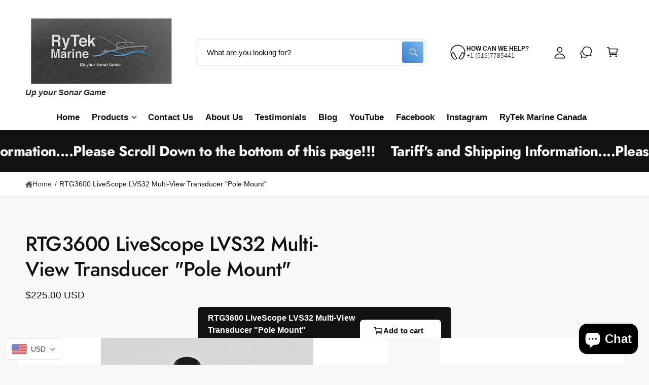

--- FILE ---
content_type: text/css
request_url: https://rytekmarine.com/cdn/shop/t/5/assets/component-pickup-availability.css?v=166056281489416054251741556966
body_size: 139
content:
pickup-availability{display:block}pickup-availability[available]{min-height:8rem}.pickup-availability-preview .icon{flex-shrink:0;height:2.5rem;width:2.5rem;margin-top:.2rem}.pickup-availability-list .pickup-availability-preview .icon{height:1.8rem;width:1.8rem;margin-top:0}.pickup-availability-preview .icon-unavailable{height:1.8rem;margin-top:.1rem}.pickup-availability-button{background-color:transparent;color:rgba(var(--color-foreground),.75);letter-spacing:var(--font-body-letter-spacing);padding:0 0 .2rem;text-align:left;text-decoration:underline}.pickup-availability-button:hover{color:rgb(var(--color-foreground))}.pickup-availability-info *{margin:0 0 .6rem}pickup-availability-drawer{background-color:rgb(var(--color-background));height:100%;opacity:0;overflow-y:auto;position:fixed;top:0;right:0;z-index:5;transition:opacity var(--duration-medium) ease,transform var(--duration-medium) var(--cubic-bezier-wipe);transform:translate(100%);width:100%;border-width:0 0 0 var(--drawer-border-width);border-color:rgba(var(--color-foreground),var(--drawer-border-opacity));border-style:solid;filter:drop-shadow(var(--drawer-shadow-horizontal-offset) var(--drawer-shadow-vertical-offset) var(--drawer-shadow-blur-radius) rgba(var(--color-shadow),var(--drawer-shadow-opacity)))}pickup-availability-drawer[open]{transform:translate(0);opacity:1}@media screen and (min-width: 750px){pickup-availability-drawer{transform:translate(100%);width:37.5rem}pickup-availability-drawer[open]{opacity:1;transform:translate(0);animation:animateDrawerOpen var(--duration-default) ease}}.pickup-availability-header{align-items:flex-start;display:flex;justify-content:flex-end;padding:1rem}.pickup-availability-drawer-title{margin:.5rem 0 0}.pickup-availability-header .icon{width:2.6rem}.pickup-availability-drawer-button{background-color:transparent;border:none;color:rgb(var(--color-foreground));cursor:pointer;display:block;height:4.4rem;width:4.4rem}.pickup-availability-drawer-button:hover{color:rgba(var(--color-foreground),.75)}.pickup-availability-variant{font-size:1.3rem;line-height:calc(1 + .2 / var(--font-body-scale));margin:0 0 1.2rem;text-transform:capitalize}.pickup-availability-variant>*+strong{margin-left:1rem}.pickup-availability-list{padding:0 2rem 2rem}.pickup-availability-address{font-style:normal;line-height:calc(1 + .5 / var(--font-body-scale))}.pickup-availability-address p{margin:0}@keyframes animateDrawerOpen{@media screen and (max-width: 749px) {0% {opacity: 0; transform: translateX(100%);} 100% {opacity: 1; transform: translateX(0);}} @media screen and (min-width: 750px) {0% {opacity: 0; transform: translateX(100%);} 100% {opacity: 1; transform: translateX(0);}}}
/*# sourceMappingURL=/cdn/shop/t/5/assets/component-pickup-availability.css.map?v=166056281489416054251741556966 */


--- FILE ---
content_type: text/css
request_url: https://rytekmarine.com/cdn/shop/t/5/assets/component-stats.css?v=55853637538763343361741556966
body_size: -363
content:
.stat{display:flex}.stat,.stat .sequence span{color:rgb(var(--color-stat, var(--color-foreground)));background-image:var(--color-heading-gradient-background, none);-webkit-background-clip:var(--color-heading-gradient-background-clip, border-box);-webkit-text-fill-color:var(--color-heading-gradient-fill, currentColor);text-align:center}.stat .sequence span{display:block}.js-number-counter .digit{width:1ch;height:1em;overflow:hidden;transition-property:transform}.js-number-counter .sequence{transition:transform 1.5s var(--cubic-bezier-ease-out-slow);transition-delay:inherit}.js-number-counter .digit:nth-of-type(10){transition-delay:.45s}.js-number-counter .digit:nth-of-type(9){transition-delay:.4s}.js-number-counter .digit:nth-of-type(8){transition-delay:.35s}.js-number-counter .digit:nth-of-type(7){transition-delay:.3s}.js-number-counter .digit:nth-of-type(6){transition-delay:.25s}.js-number-counter .digit:nth-of-type(5){transition-delay:.2s}.js-number-counter .digit:nth-of-type(4){transition-delay:.15s}.js-number-counter .digit:nth-of-type(3){transition-delay:.1s}.js-number-counter .digit:nth-of-type(2){transition-delay:50ms}.js-number-counter .digit:nth-of-type(1){transition-delay:0ms}
/*# sourceMappingURL=/cdn/shop/t/5/assets/component-stats.css.map?v=55853637538763343361741556966 */


--- FILE ---
content_type: text/css
request_url: https://rytekmarine.com/cdn/shop/t/5/assets/collapsible-content.css?v=16877230594195605501741556967
body_size: -325
content:
.accordion-container .accordion:first-child,.accordion-container .first-accordion{border-top:0}.accordion-container .accordion:last-child{border-bottom:0}.accordion-container--borderless .accordion{border:0}.accordion-container .accordion__content{padding:0 0 2rem}.accordion-container custom-accordion{--open-duration: var(--duration-longish)}.collapsible-content .accordion-container{padding:2.5rem 3rem}.collapsible-content .accordion-container .icon-accordion{position:relative;top:2px}.collapsible-content .image-with-text__media.min-h-0 .banner__box{position:static}@media screen and (min-width: 990px){.collapsible-content .image-with-text__content{padding:6rem 7rem}}.collapsible-content .image-with-text__text-item .title-wrapper{padding:0}.collapsible-content .image-with-text__media-item .collapsible-content__title{display:flex!important}.collapsible-content__heading:not(:first-child){margin-top:4rem}.collapsible-content__heading+.accordion{margin-top:0}.revealed-image{transition:opacity var(--duration-longish) var(--duration-longish),visibility var(--duration-longish) var(--duration-longish)!important;opacity:0;visibility:hidden}.revealed-image.reveal{transition-delay:0s!important;opacity:1;visibility:visible;z-index:1}.collapsible-content-row__buttons{justify-content:flex-start!important;margin-left:calc(var(--buttons-border-width) + 1px)}
/*# sourceMappingURL=/cdn/shop/t/5/assets/collapsible-content.css.map?v=16877230594195605501741556967 */


--- FILE ---
content_type: text/css
request_url: https://rytekmarine.com/cdn/shop/t/5/assets/component-image-with-text.css?v=19647760645750983801741556966
body_size: 628
content:
.image-with-text .grid{margin-bottom:0}.image-with-text .flex__item{position:relative}.image-with-text__container{flex-direction:column}.image-with-text--no-overlap-separate .image-with-text__container{gap:var(--grid-desktop-horizontal-spacing)}.image-with-text__media{overflow:visible}.section-image-with-collapsible-content .placeholder-svg.image-1>g>path:first-of-type{fill:#fdd290}.section-image-with-collapsible-content .placeholder-svg.image-2>g>path:first-of-type{fill:#b9ece9}.section-image-with-collapsible-content .placeholder-svg.image-3>g>path:first-of-type{fill:#fec3b7}.section-image-with-collapsible-content .placeholder-svg.image-4>g>path:first-of-type{fill:#ffcfaa}.image-with-text__container accordion-search{margin-bottom:var(--inputs-border-width)}@media screen and (max-width: 749px){.xs\:image-with-text__container--reverse{flex-direction:column-reverse}}@media screen and (min-width: 750px){.image-with-text__container{flex-direction:row}.image-with-text__container--reverse{flex-direction:row-reverse}.image-with-text__media-item{flex:1 1 var(--image-width);transform:scale(var(--image-scale))}.image-with-text__text-item{flex:1 1 calc(100% - var(--image-width))}.image-with-text__media:not(.section-height-responsive--desktop):not(.min-h-0){min-height:100%}}.image-with-text__media--placeholder{position:relative;overflow:hidden}.image-with-text__media--placeholder:after{content:"";position:absolute;background:rgba(var(--color-foreground),.04)}.image-with-text__media--placeholder>svg{position:absolute;left:50%;top:50%;transform:translate(-50%,-50%);width:100%;height:100%;fill:currentColor}.image-with-text__content{align-items:flex-start;display:flex;flex-direction:column;height:100%;justify-content:center;align-self:center;position:relative;z-index:1}.image-with-text .flex__item:after{content:"";position:absolute;top:0;left:0;width:100%;height:100%;z-index:-1}.image-with-text:not(.image-with-text--overlap) .image-with-text__media-item:after{border-radius:var(--media-radius);box-shadow:var(--media-shadow-horizontal-offset) var(--media-shadow-vertical-offset) var(--media-shadow-blur-radius) rgba(var(--color-shadow),var(--media-shadow-opacity))}.image-with-text:not(.image-with-text--overlap) .image-with-text__text-item:after{border-radius:var(--text-boxes-radius);box-shadow:var(--text-boxes-shadow-horizontal-offset) var(--text-boxes-shadow-vertical-offset) var(--text-boxes-shadow-blur-radius) rgba(var(--color-shadow),var(--text-boxes-shadow-opacity))}.image-with-text .image-with-text__media-item>*{border-radius:var(--media-radius);overflow:hidden;box-shadow:var(--media-shadow-horizontal-offset) var(--media-shadow-vertical-offset) var(--media-shadow-blur-radius) rgba(var(--color-shadow),var(--media-shadow-opacity));border:0}.image-with-text .global-media-settings{overflow:hidden!important}.image-with-text .deferred-media__poster{border-radius:0}.image-with-text .image-with-text__text-item>*{border-radius:var(--text-boxes-radius);overflow:hidden;border:0}.image-with-text__content.background-transparent{border-radius:0}@media screen and (max-width: 749px){.image-with-text.collapse-corners:not(.image-with-text--overlap) .image-with-text__media-item:after,.image-with-text.collapse-corners:not(.image-with-text--overlap) .flex__item .image-with-text__media,.image-with-text.collapse-corners:not(.image-with-text--overlap) .image-with-text__media img,.image-with-text.collapse-corners:not(.image-with-text--overlap) .image-with-text__media video,.image-with-text.collapse-corners:not(.image-with-text--overlap) .image-with-text__media iframe,.image-with-text.collapse-corners:not(.image-with-text--overlap) .image-with-text__media .placeholder-svg{border-bottom-right-radius:0;border-bottom-left-radius:0}.image-with-text.collapse-corners:not(.image-with-text--overlap) .image-with-text__text-item:after,.image-with-text.collapse-corners:not(.image-with-text--overlap) .flex__item .image-with-text__content{border-top-left-radius:0;border-top-right-radius:0}}.image-with-text--overlap .image-with-text__content{width:90%;margin:-3rem auto 0}@media screen and (min-width: 750px){.image-with-text__container--reverse .image-with-text__content{margin-left:auto}.image-with-text--overlap .image-with-text__text-item{display:flex;padding:3rem 0}.image-with-text--overlap .image-with-text__content{height:auto;width:calc(100% + 4rem);min-width:calc(100% + 4rem);margin-top:0;margin-left:-4rem}.image-with-text--overlap .image-with-text__container--reverse .image-with-text__content{margin-left:0;margin-right:-4rem}.image-with-text--overlap .image-with-text__container--reverse .image-with-text__text-item{justify-content:flex-end}.image-with-text.collapse-corners:not(.image-with-text--overlap):not(.image-scaled) .image-with-text__container:not(.image-with-text__container--reverse) .image-with-text__media-item:after,.image-with-text.collapse-corners:not(.image-with-text--overlap):not(.image-scaled) .image-with-text__container:not(.image-with-text__container--reverse) .image-with-text__media,.image-with-text.collapse-corners:not(.image-with-text--overlap):not(.image-scaled) .image-with-text__container:not(.image-with-text__container--reverse) .image-with-text__media img,.image-with-text.collapse-corners:not(.image-with-text--overlap):not(.image-scaled) .image-with-text__container:not(.image-with-text__container--reverse) .image-with-text__media iframe,.image-with-text.collapse-corners:not(.image-with-text--overlap):not(.image-scaled) .image-with-text__container:not(.image-with-text__container--reverse) .image-with-text__media video,.image-with-text.collapse-corners:not(.image-with-text--overlap):not(.image-scaled) .image-with-text__container:not(.image-with-text__container--reverse) .image-with-text__media .placeholder-svg,.image-with-text.collapse-corners:not(.image-with-text--overlap):not(.image-scaled) .image-with-text__container--reverse .image-with-text__text-item:after,.image-with-text.collapse-corners:not(.image-with-text--overlap):not(.image-scaled) .image-with-text__container--reverse .image-with-text__content,.image-with-text.collapse-corners:not(.image-with-text--overlap):not(.image-scaled) .image-with-text__container--reverse .image-with-text__content:after{border-top-right-radius:0;border-bottom-right-radius:0}.image-with-text.collapse-corners:not(.image-with-text--overlap):not(.image-scaled) .image-with-text__container:not(.image-with-text__container--reverse) .image-with-text__text-item:after,.image-with-text.collapse-corners:not(.image-with-text--overlap):not(.image-scaled) .image-with-text__container:not(.image-with-text__container--reverse) .image-with-text__content,.image-with-text.collapse-corners:not(.image-with-text--overlap):not(.image-scaled) .image-with-text__container:not(.image-with-text__container--reverse) .image-with-text__content:after,.image-with-text.collapse-corners:not(.image-with-text--overlap):not(.image-scaled) .image-with-text__container--reverse .image-with-text__media-item:after,.image-with-text.collapse-corners:not(.image-with-text--overlap):not(.image-scaled) .image-with-text__container--reverse .image-with-text__media,.image-with-text.collapse-corners:not(.image-with-text--overlap):not(.image-scaled) .image-with-text__container--reverse .image-with-text__media img,.image-with-text.collapse-corners:not(.image-with-text--overlap):not(.image-scaled) .image-with-text__container--reverse .image-with-text__media iframe,.image-with-text.collapse-corners:not(.image-with-text--overlap):not(.image-scaled) .image-with-text__container--reverse .image-with-text__media video,.image-with-text.collapse-corners:not(.image-with-text--overlap):not(.image-scaled) .image-with-text__container--reverse .image-with-text__media .placeholder-svg{border-top-left-radius:0;border-bottom-left-radius:0}}.image-with-text:not(.collapse-corners,.image-with-text--overlap) .image-with-text__media-item{z-index:2}.image-with-text.image-with-text--overlap .background-transparent,.image-with-text:not(.image-with-text--overlap) .background-transparent{background:transparent}.image-with-text--without-image .content-container.background-transparent{padding:0}.image-with-text .gradient{transform:perspective(0)}.image-with-text__content{border-radius:var(--text-boxes-radius);word-break:break-word}.image-with-text__content:not(.card--shadow){box-shadow:var(--text-boxes-shadow-horizontal-offset) var(--text-boxes-shadow-vertical-offset) var(--text-boxes-shadow-blur-radius) rgba(var(--color-shadow),var(--text-boxes-shadow-opacity))}@media screen and (min-width: 990px){.image-with-text__content{padding:7rem}}@media screen and (max-width: 749px){.collapse-padding .image-with-text__container .image-with-text__content{padding-left:0;padding-right:0}.image-with-text--without-image .content-container.background-transparent .section-content{padding-top:0}}@supports not (inset: 10px){.image-with-text .grid{margin-left:0}}.multirow__inner{display:flex;flex-direction:column;row-gap:var(--grid-mobile-vertical-spacing)}@media screen and (min-width: 750px){.multirow__inner{row-gap:var(--grid-desktop-vertical-spacing)}}.image-with-text__media .max-w-xs{max-width:40%}.image-with-text__media .max-w-s{max-width:55%}.image-with-text__media .max-w-m{max-width:70%}.image-with-text__media .max-w-l{max-width:85%}.image-with-text__media .max-w-xl{max-width:100%}.login-page .image-with-text__media .banner__box,.contact .image-with-text__media .banner__box,.collapsible-content .image-with-text__media .banner__box{display:flex;z-index:2}@media screen and (max-width: 749px){.login-page .image-with-text__media:not(.image-overlay) .banner__box,.contact .image-with-text__media:not(.image-overlay) .banner__box,.collapsible-content .image-with-text__media:not(.image-overlay) .banner__box{position:relative}.login-page .image-with-text__media .banner__box>div,.contact .image-with-text__media .banner__box>div,.collapsible-content .image-with-text__media .banner__box>div{max-width:100%}}
/*# sourceMappingURL=/cdn/shop/t/5/assets/component-image-with-text.css.map?v=19647760645750983801741556966 */


--- FILE ---
content_type: text/javascript; charset=utf-8
request_url: https://rytekmarine.com/products/activetarget-custom-pole-mount-aluminum-adapters.js
body_size: 1324
content:
{"id":6679003398278,"title":"RTM3660  3600 Series Transducer Mount, Pole Mount Aluminum Adapters","handle":"activetarget-custom-pole-mount-aluminum-adapters","description":"\u003cp\u003eThese 3600 Transducer Pole mount adapters allow the user to quickly attach our 3600 Series Multi-View Transducer Pole Mounts to the transducer pole of their choice!  Available in the custom sizes below, the user needs to measure the Outside Diameter of their transducer pole and choose what size works best for you! These adapters allow you to get everything out of your sonar!!!\u003c\/p\u003e\n\u003cp\u003e \u003c\/p\u003e","published_at":"2021-12-21T22:39:26-05:00","created_at":"2021-12-21T22:38:24-05:00","vendor":"RyTek Marine","type":"","tags":["3600","ActiveTarget","LiveScope","LVS32","RTL3600","RTL3660A","RTL3660B"],"price":4750,"price_min":4750,"price_max":8500,"available":true,"price_varies":true,"compare_at_price":4750,"compare_at_price_min":4750,"compare_at_price_max":8500,"compare_at_price_varies":true,"variants":[{"id":39638208413830,"title":"1-1\/8\" Pole \"OD\"  (Brew City)","option1":"1-1\/8\" Pole \"OD\"  (Brew City)","option2":null,"option3":null,"sku":"RTM3660-B","requires_shipping":true,"taxable":true,"featured_image":null,"available":true,"name":"RTM3660  3600 Series Transducer Mount, Pole Mount Aluminum Adapters - 1-1\/8\" Pole \"OD\"  (Brew City)","public_title":"1-1\/8\" Pole \"OD\"  (Brew City)","options":["1-1\/8\" Pole \"OD\"  (Brew City)"],"price":4750,"weight":128,"compare_at_price":4750,"inventory_management":"shopify","barcode":"","requires_selling_plan":false,"selling_plan_allocations":[]},{"id":39638208446598,"title":"1-1\/16\" Pole OD  (LiveScanner)","option1":"1-1\/16\" Pole OD  (LiveScanner)","option2":null,"option3":null,"sku":"RTM3660-C","requires_shipping":true,"taxable":true,"featured_image":null,"available":true,"name":"RTM3660  3600 Series Transducer Mount, Pole Mount Aluminum Adapters - 1-1\/16\" Pole OD  (LiveScanner)","public_title":"1-1\/16\" Pole OD  (LiveScanner)","options":["1-1\/16\" Pole OD  (LiveScanner)"],"price":4750,"weight":120,"compare_at_price":4750,"inventory_management":"shopify","barcode":"","requires_selling_plan":false,"selling_plan_allocations":[]},{"id":39682078310534,"title":"1-1\/4\" Pole \"OD\"  also fits DD26 Turret and TKI Pole","option1":"1-1\/4\" Pole \"OD\"  also fits DD26 Turret and TKI Pole","option2":null,"option3":null,"sku":"RTM3660-A","requires_shipping":true,"taxable":true,"featured_image":null,"available":true,"name":"RTM3660  3600 Series Transducer Mount, Pole Mount Aluminum Adapters - 1-1\/4\" Pole \"OD\"  also fits DD26 Turret and TKI Pole","public_title":"1-1\/4\" Pole \"OD\"  also fits DD26 Turret and TKI Pole","options":["1-1\/4\" Pole \"OD\"  also fits DD26 Turret and TKI Pole"],"price":4750,"weight":120,"compare_at_price":4750,"inventory_management":"shopify","barcode":"","requires_selling_plan":false,"selling_plan_allocations":[]},{"id":39735731552390,"title":"1\" Pole OD","option1":"1\" Pole OD","option2":null,"option3":null,"sku":"RTM3660-D","requires_shipping":true,"taxable":true,"featured_image":null,"available":true,"name":"RTM3660  3600 Series Transducer Mount, Pole Mount Aluminum Adapters - 1\" Pole OD","public_title":"1\" Pole OD","options":["1\" Pole OD"],"price":4750,"weight":120,"compare_at_price":4750,"inventory_management":"shopify","barcode":"","requires_selling_plan":false,"selling_plan_allocations":[]},{"id":39735731585158,"title":"7\/8\" Pole OD","option1":"7\/8\" Pole OD","option2":null,"option3":null,"sku":"RTM3660-E","requires_shipping":true,"taxable":true,"featured_image":null,"available":true,"name":"RTM3660  3600 Series Transducer Mount, Pole Mount Aluminum Adapters - 7\/8\" Pole OD","public_title":"7\/8\" Pole OD","options":["7\/8\" Pole OD"],"price":4750,"weight":120,"compare_at_price":4750,"inventory_management":"shopify","barcode":"","requires_selling_plan":false,"selling_plan_allocations":[]},{"id":39735731617926,"title":"3\/4\" Pole OD","option1":"3\/4\" Pole OD","option2":null,"option3":null,"sku":"RTM3660-F","requires_shipping":true,"taxable":true,"featured_image":null,"available":true,"name":"RTM3660  3600 Series Transducer Mount, Pole Mount Aluminum Adapters - 3\/4\" Pole OD","public_title":"3\/4\" Pole OD","options":["3\/4\" Pole OD"],"price":4750,"weight":120,"compare_at_price":4750,"inventory_management":"shopify","barcode":"","requires_selling_plan":false,"selling_plan_allocations":[]},{"id":39735731683462,"title":"\"CUSTOM\" please email after ordering with Order#, Name and the required Size needed","option1":"\"CUSTOM\" please email after ordering with Order#, Name and the required Size needed","option2":null,"option3":null,"sku":"RTM3660-G","requires_shipping":true,"taxable":true,"featured_image":null,"available":true,"name":"RTM3660  3600 Series Transducer Mount, Pole Mount Aluminum Adapters - \"CUSTOM\" please email after ordering with Order#, Name and the required Size needed","public_title":"\"CUSTOM\" please email after ordering with Order#, Name and the required Size needed","options":["\"CUSTOM\" please email after ordering with Order#, Name and the required Size needed"],"price":6750,"weight":120,"compare_at_price":6750,"inventory_management":"shopify","barcode":"","requires_selling_plan":false,"selling_plan_allocations":[]},{"id":40067622502534,"title":"Lowrance Ice Pole (Explorer Series Ice Transducer Pole sku#000-15955-001)","option1":"Lowrance Ice Pole (Explorer Series Ice Transducer Pole sku#000-15955-001)","option2":null,"option3":null,"sku":"RTM3660-H","requires_shipping":true,"taxable":true,"featured_image":null,"available":true,"name":"RTM3660  3600 Series Transducer Mount, Pole Mount Aluminum Adapters - Lowrance Ice Pole (Explorer Series Ice Transducer Pole sku#000-15955-001)","public_title":"Lowrance Ice Pole (Explorer Series Ice Transducer Pole sku#000-15955-001)","options":["Lowrance Ice Pole (Explorer Series Ice Transducer Pole sku#000-15955-001)"],"price":5750,"weight":120,"compare_at_price":5750,"inventory_management":"shopify","barcode":"","requires_selling_plan":false,"selling_plan_allocations":[]},{"id":40085261549702,"title":"CornField Fishing \"Live View\" adapter (This adapter takes place of the lower tube in the \"Live View\" and allows our 3600 Series mount to then slide in and fasten to the Cornfield Live View mount.","option1":"CornField Fishing \"Live View\" adapter (This adapter takes place of the lower tube in the \"Live View\" and allows our 3600 Series mount to then slide in and fasten to the Cornfield Live View mount.","option2":null,"option3":null,"sku":"RTM3660-I","requires_shipping":true,"taxable":true,"featured_image":null,"available":false,"name":"RTM3660  3600 Series Transducer Mount, Pole Mount Aluminum Adapters - CornField Fishing \"Live View\" adapter (This adapter takes place of the lower tube in the \"Live View\" and allows our 3600 Series mount to then slide in and fasten to the Cornfield Live View mount.","public_title":"CornField Fishing \"Live View\" adapter (This adapter takes place of the lower tube in the \"Live View\" and allows our 3600 Series mount to then slide in and fasten to the Cornfield Live View mount.","options":["CornField Fishing \"Live View\" adapter (This adapter takes place of the lower tube in the \"Live View\" and allows our 3600 Series mount to then slide in and fasten to the Cornfield Live View mount."],"price":8500,"weight":454,"compare_at_price":8500,"inventory_management":"shopify","barcode":"","requires_selling_plan":false,"selling_plan_allocations":[]}],"images":["\/\/cdn.shopify.com\/s\/files\/1\/0248\/3716\/1023\/products\/277825596_1000171170610002_7376315101826211338_n.jpg?v=1649300953","\/\/cdn.shopify.com\/s\/files\/1\/0248\/3716\/1023\/products\/277856884_1634044170328120_5080468150818716964_n.jpg?v=1649300953","\/\/cdn.shopify.com\/s\/files\/1\/0248\/3716\/1023\/products\/RTM3660.jpg?v=1649300953","\/\/cdn.shopify.com\/s\/files\/1\/0248\/3716\/1023\/products\/20211221_221201.jpg?v=1649300953","\/\/cdn.shopify.com\/s\/files\/1\/0248\/3716\/1023\/products\/20211221_221131.jpg?v=1649300953"],"featured_image":"\/\/cdn.shopify.com\/s\/files\/1\/0248\/3716\/1023\/products\/277825596_1000171170610002_7376315101826211338_n.jpg?v=1649300953","options":[{"name":"Size","position":1,"values":["1-1\/8\" Pole \"OD\"  (Brew City)","1-1\/16\" Pole OD  (LiveScanner)","1-1\/4\" Pole \"OD\"  also fits DD26 Turret and TKI Pole","1\" Pole OD","7\/8\" Pole OD","3\/4\" Pole OD","\"CUSTOM\" please email after ordering with Order#, Name and the required Size needed","Lowrance Ice Pole (Explorer Series Ice Transducer Pole sku#000-15955-001)","CornField Fishing \"Live View\" adapter (This adapter takes place of the lower tube in the \"Live View\" and allows our 3600 Series mount to then slide in and fasten to the Cornfield Live View mount."]}],"url":"\/products\/activetarget-custom-pole-mount-aluminum-adapters","media":[{"alt":null,"id":22333294968966,"position":1,"preview_image":{"aspect_ratio":0.692,"height":2923,"width":2022,"src":"https:\/\/cdn.shopify.com\/s\/files\/1\/0248\/3716\/1023\/products\/277825596_1000171170610002_7376315101826211338_n.jpg?v=1649300953"},"aspect_ratio":0.692,"height":2923,"media_type":"image","src":"https:\/\/cdn.shopify.com\/s\/files\/1\/0248\/3716\/1023\/products\/277825596_1000171170610002_7376315101826211338_n.jpg?v=1649300953","width":2022},{"alt":null,"id":22333295001734,"position":2,"preview_image":{"aspect_ratio":0.674,"height":3367,"width":2268,"src":"https:\/\/cdn.shopify.com\/s\/files\/1\/0248\/3716\/1023\/products\/277856884_1634044170328120_5080468150818716964_n.jpg?v=1649300953"},"aspect_ratio":0.674,"height":3367,"media_type":"image","src":"https:\/\/cdn.shopify.com\/s\/files\/1\/0248\/3716\/1023\/products\/277856884_1634044170328120_5080468150818716964_n.jpg?v=1649300953","width":2268},{"alt":null,"id":22333295034502,"position":3,"preview_image":{"aspect_ratio":0.726,"height":3082,"width":2239,"src":"https:\/\/cdn.shopify.com\/s\/files\/1\/0248\/3716\/1023\/products\/RTM3660.jpg?v=1649300953"},"aspect_ratio":0.726,"height":3082,"media_type":"image","src":"https:\/\/cdn.shopify.com\/s\/files\/1\/0248\/3716\/1023\/products\/RTM3660.jpg?v=1649300953","width":2239},{"alt":null,"id":21923370860678,"position":4,"preview_image":{"aspect_ratio":0.62,"height":3652,"width":2266,"src":"https:\/\/cdn.shopify.com\/s\/files\/1\/0248\/3716\/1023\/products\/20211221_221201.jpg?v=1649300953"},"aspect_ratio":0.62,"height":3652,"media_type":"image","src":"https:\/\/cdn.shopify.com\/s\/files\/1\/0248\/3716\/1023\/products\/20211221_221201.jpg?v=1649300953","width":2266},{"alt":null,"id":21923370827910,"position":5,"preview_image":{"aspect_ratio":0.563,"height":4032,"width":2268,"src":"https:\/\/cdn.shopify.com\/s\/files\/1\/0248\/3716\/1023\/products\/20211221_221131.jpg?v=1649300953"},"aspect_ratio":0.563,"height":4032,"media_type":"image","src":"https:\/\/cdn.shopify.com\/s\/files\/1\/0248\/3716\/1023\/products\/20211221_221131.jpg?v=1649300953","width":2268}],"requires_selling_plan":false,"selling_plan_groups":[]}

--- FILE ---
content_type: text/javascript; charset=utf-8
request_url: https://rytekmarine.com/products/activetarget-custom-pole-mount-aluminum-adapters.js
body_size: 606
content:
{"id":6679003398278,"title":"RTM3660  3600 Series Transducer Mount, Pole Mount Aluminum Adapters","handle":"activetarget-custom-pole-mount-aluminum-adapters","description":"\u003cp\u003eThese 3600 Transducer Pole mount adapters allow the user to quickly attach our 3600 Series Multi-View Transducer Pole Mounts to the transducer pole of their choice!  Available in the custom sizes below, the user needs to measure the Outside Diameter of their transducer pole and choose what size works best for you! These adapters allow you to get everything out of your sonar!!!\u003c\/p\u003e\n\u003cp\u003e \u003c\/p\u003e","published_at":"2021-12-21T22:39:26-05:00","created_at":"2021-12-21T22:38:24-05:00","vendor":"RyTek Marine","type":"","tags":["3600","ActiveTarget","LiveScope","LVS32","RTL3600","RTL3660A","RTL3660B"],"price":4750,"price_min":4750,"price_max":8500,"available":true,"price_varies":true,"compare_at_price":4750,"compare_at_price_min":4750,"compare_at_price_max":8500,"compare_at_price_varies":true,"variants":[{"id":39638208413830,"title":"1-1\/8\" Pole \"OD\"  (Brew City)","option1":"1-1\/8\" Pole \"OD\"  (Brew City)","option2":null,"option3":null,"sku":"RTM3660-B","requires_shipping":true,"taxable":true,"featured_image":null,"available":true,"name":"RTM3660  3600 Series Transducer Mount, Pole Mount Aluminum Adapters - 1-1\/8\" Pole \"OD\"  (Brew City)","public_title":"1-1\/8\" Pole \"OD\"  (Brew City)","options":["1-1\/8\" Pole \"OD\"  (Brew City)"],"price":4750,"weight":128,"compare_at_price":4750,"inventory_management":"shopify","barcode":"","requires_selling_plan":false,"selling_plan_allocations":[]},{"id":39638208446598,"title":"1-1\/16\" Pole OD  (LiveScanner)","option1":"1-1\/16\" Pole OD  (LiveScanner)","option2":null,"option3":null,"sku":"RTM3660-C","requires_shipping":true,"taxable":true,"featured_image":null,"available":true,"name":"RTM3660  3600 Series Transducer Mount, Pole Mount Aluminum Adapters - 1-1\/16\" Pole OD  (LiveScanner)","public_title":"1-1\/16\" Pole OD  (LiveScanner)","options":["1-1\/16\" Pole OD  (LiveScanner)"],"price":4750,"weight":120,"compare_at_price":4750,"inventory_management":"shopify","barcode":"","requires_selling_plan":false,"selling_plan_allocations":[]},{"id":39682078310534,"title":"1-1\/4\" Pole \"OD\"  also fits DD26 Turret and TKI Pole","option1":"1-1\/4\" Pole \"OD\"  also fits DD26 Turret and TKI Pole","option2":null,"option3":null,"sku":"RTM3660-A","requires_shipping":true,"taxable":true,"featured_image":null,"available":true,"name":"RTM3660  3600 Series Transducer Mount, Pole Mount Aluminum Adapters - 1-1\/4\" Pole \"OD\"  also fits DD26 Turret and TKI Pole","public_title":"1-1\/4\" Pole \"OD\"  also fits DD26 Turret and TKI Pole","options":["1-1\/4\" Pole \"OD\"  also fits DD26 Turret and TKI Pole"],"price":4750,"weight":120,"compare_at_price":4750,"inventory_management":"shopify","barcode":"","requires_selling_plan":false,"selling_plan_allocations":[]},{"id":39735731552390,"title":"1\" Pole OD","option1":"1\" Pole OD","option2":null,"option3":null,"sku":"RTM3660-D","requires_shipping":true,"taxable":true,"featured_image":null,"available":true,"name":"RTM3660  3600 Series Transducer Mount, Pole Mount Aluminum Adapters - 1\" Pole OD","public_title":"1\" Pole OD","options":["1\" Pole OD"],"price":4750,"weight":120,"compare_at_price":4750,"inventory_management":"shopify","barcode":"","requires_selling_plan":false,"selling_plan_allocations":[]},{"id":39735731585158,"title":"7\/8\" Pole OD","option1":"7\/8\" Pole OD","option2":null,"option3":null,"sku":"RTM3660-E","requires_shipping":true,"taxable":true,"featured_image":null,"available":true,"name":"RTM3660  3600 Series Transducer Mount, Pole Mount Aluminum Adapters - 7\/8\" Pole OD","public_title":"7\/8\" Pole OD","options":["7\/8\" Pole OD"],"price":4750,"weight":120,"compare_at_price":4750,"inventory_management":"shopify","barcode":"","requires_selling_plan":false,"selling_plan_allocations":[]},{"id":39735731617926,"title":"3\/4\" Pole OD","option1":"3\/4\" Pole OD","option2":null,"option3":null,"sku":"RTM3660-F","requires_shipping":true,"taxable":true,"featured_image":null,"available":true,"name":"RTM3660  3600 Series Transducer Mount, Pole Mount Aluminum Adapters - 3\/4\" Pole OD","public_title":"3\/4\" Pole OD","options":["3\/4\" Pole OD"],"price":4750,"weight":120,"compare_at_price":4750,"inventory_management":"shopify","barcode":"","requires_selling_plan":false,"selling_plan_allocations":[]},{"id":39735731683462,"title":"\"CUSTOM\" please email after ordering with Order#, Name and the required Size needed","option1":"\"CUSTOM\" please email after ordering with Order#, Name and the required Size needed","option2":null,"option3":null,"sku":"RTM3660-G","requires_shipping":true,"taxable":true,"featured_image":null,"available":true,"name":"RTM3660  3600 Series Transducer Mount, Pole Mount Aluminum Adapters - \"CUSTOM\" please email after ordering with Order#, Name and the required Size needed","public_title":"\"CUSTOM\" please email after ordering with Order#, Name and the required Size needed","options":["\"CUSTOM\" please email after ordering with Order#, Name and the required Size needed"],"price":6750,"weight":120,"compare_at_price":6750,"inventory_management":"shopify","barcode":"","requires_selling_plan":false,"selling_plan_allocations":[]},{"id":40067622502534,"title":"Lowrance Ice Pole (Explorer Series Ice Transducer Pole sku#000-15955-001)","option1":"Lowrance Ice Pole (Explorer Series Ice Transducer Pole sku#000-15955-001)","option2":null,"option3":null,"sku":"RTM3660-H","requires_shipping":true,"taxable":true,"featured_image":null,"available":true,"name":"RTM3660  3600 Series Transducer Mount, Pole Mount Aluminum Adapters - Lowrance Ice Pole (Explorer Series Ice Transducer Pole sku#000-15955-001)","public_title":"Lowrance Ice Pole (Explorer Series Ice Transducer Pole sku#000-15955-001)","options":["Lowrance Ice Pole (Explorer Series Ice Transducer Pole sku#000-15955-001)"],"price":5750,"weight":120,"compare_at_price":5750,"inventory_management":"shopify","barcode":"","requires_selling_plan":false,"selling_plan_allocations":[]},{"id":40085261549702,"title":"CornField Fishing \"Live View\" adapter (This adapter takes place of the lower tube in the \"Live View\" and allows our 3600 Series mount to then slide in and fasten to the Cornfield Live View mount.","option1":"CornField Fishing \"Live View\" adapter (This adapter takes place of the lower tube in the \"Live View\" and allows our 3600 Series mount to then slide in and fasten to the Cornfield Live View mount.","option2":null,"option3":null,"sku":"RTM3660-I","requires_shipping":true,"taxable":true,"featured_image":null,"available":false,"name":"RTM3660  3600 Series Transducer Mount, Pole Mount Aluminum Adapters - CornField Fishing \"Live View\" adapter (This adapter takes place of the lower tube in the \"Live View\" and allows our 3600 Series mount to then slide in and fasten to the Cornfield Live View mount.","public_title":"CornField Fishing \"Live View\" adapter (This adapter takes place of the lower tube in the \"Live View\" and allows our 3600 Series mount to then slide in and fasten to the Cornfield Live View mount.","options":["CornField Fishing \"Live View\" adapter (This adapter takes place of the lower tube in the \"Live View\" and allows our 3600 Series mount to then slide in and fasten to the Cornfield Live View mount."],"price":8500,"weight":454,"compare_at_price":8500,"inventory_management":"shopify","barcode":"","requires_selling_plan":false,"selling_plan_allocations":[]}],"images":["\/\/cdn.shopify.com\/s\/files\/1\/0248\/3716\/1023\/products\/277825596_1000171170610002_7376315101826211338_n.jpg?v=1649300953","\/\/cdn.shopify.com\/s\/files\/1\/0248\/3716\/1023\/products\/277856884_1634044170328120_5080468150818716964_n.jpg?v=1649300953","\/\/cdn.shopify.com\/s\/files\/1\/0248\/3716\/1023\/products\/RTM3660.jpg?v=1649300953","\/\/cdn.shopify.com\/s\/files\/1\/0248\/3716\/1023\/products\/20211221_221201.jpg?v=1649300953","\/\/cdn.shopify.com\/s\/files\/1\/0248\/3716\/1023\/products\/20211221_221131.jpg?v=1649300953"],"featured_image":"\/\/cdn.shopify.com\/s\/files\/1\/0248\/3716\/1023\/products\/277825596_1000171170610002_7376315101826211338_n.jpg?v=1649300953","options":[{"name":"Size","position":1,"values":["1-1\/8\" Pole \"OD\"  (Brew City)","1-1\/16\" Pole OD  (LiveScanner)","1-1\/4\" Pole \"OD\"  also fits DD26 Turret and TKI Pole","1\" Pole OD","7\/8\" Pole OD","3\/4\" Pole OD","\"CUSTOM\" please email after ordering with Order#, Name and the required Size needed","Lowrance Ice Pole (Explorer Series Ice Transducer Pole sku#000-15955-001)","CornField Fishing \"Live View\" adapter (This adapter takes place of the lower tube in the \"Live View\" and allows our 3600 Series mount to then slide in and fasten to the Cornfield Live View mount."]}],"url":"\/products\/activetarget-custom-pole-mount-aluminum-adapters","media":[{"alt":null,"id":22333294968966,"position":1,"preview_image":{"aspect_ratio":0.692,"height":2923,"width":2022,"src":"https:\/\/cdn.shopify.com\/s\/files\/1\/0248\/3716\/1023\/products\/277825596_1000171170610002_7376315101826211338_n.jpg?v=1649300953"},"aspect_ratio":0.692,"height":2923,"media_type":"image","src":"https:\/\/cdn.shopify.com\/s\/files\/1\/0248\/3716\/1023\/products\/277825596_1000171170610002_7376315101826211338_n.jpg?v=1649300953","width":2022},{"alt":null,"id":22333295001734,"position":2,"preview_image":{"aspect_ratio":0.674,"height":3367,"width":2268,"src":"https:\/\/cdn.shopify.com\/s\/files\/1\/0248\/3716\/1023\/products\/277856884_1634044170328120_5080468150818716964_n.jpg?v=1649300953"},"aspect_ratio":0.674,"height":3367,"media_type":"image","src":"https:\/\/cdn.shopify.com\/s\/files\/1\/0248\/3716\/1023\/products\/277856884_1634044170328120_5080468150818716964_n.jpg?v=1649300953","width":2268},{"alt":null,"id":22333295034502,"position":3,"preview_image":{"aspect_ratio":0.726,"height":3082,"width":2239,"src":"https:\/\/cdn.shopify.com\/s\/files\/1\/0248\/3716\/1023\/products\/RTM3660.jpg?v=1649300953"},"aspect_ratio":0.726,"height":3082,"media_type":"image","src":"https:\/\/cdn.shopify.com\/s\/files\/1\/0248\/3716\/1023\/products\/RTM3660.jpg?v=1649300953","width":2239},{"alt":null,"id":21923370860678,"position":4,"preview_image":{"aspect_ratio":0.62,"height":3652,"width":2266,"src":"https:\/\/cdn.shopify.com\/s\/files\/1\/0248\/3716\/1023\/products\/20211221_221201.jpg?v=1649300953"},"aspect_ratio":0.62,"height":3652,"media_type":"image","src":"https:\/\/cdn.shopify.com\/s\/files\/1\/0248\/3716\/1023\/products\/20211221_221201.jpg?v=1649300953","width":2266},{"alt":null,"id":21923370827910,"position":5,"preview_image":{"aspect_ratio":0.563,"height":4032,"width":2268,"src":"https:\/\/cdn.shopify.com\/s\/files\/1\/0248\/3716\/1023\/products\/20211221_221131.jpg?v=1649300953"},"aspect_ratio":0.563,"height":4032,"media_type":"image","src":"https:\/\/cdn.shopify.com\/s\/files\/1\/0248\/3716\/1023\/products\/20211221_221131.jpg?v=1649300953","width":2268}],"requires_selling_plan":false,"selling_plan_groups":[]}

--- FILE ---
content_type: text/javascript; charset=utf-8
request_url: https://rytekmarine.com/products/cable-management-straps.js
body_size: 409
content:
{"id":6676658520198,"title":"RTM3632 Cable Management Straps","handle":"cable-management-straps","description":"\u003cp\u003eCable Management Straps are for our 3600 Series RTL3600 ActiveTarget and RTG3600 LiveScope Transducer Pole Mounts or for any other application where you want to quickly and easily attach your transducer cable to a pole or shaft.\u003c\/p\u003e\n\u003cp\u003e \u003c\/p\u003e","published_at":"2021-12-19T23:42:53-05:00","created_at":"2021-12-16T00:14:27-05:00","vendor":"RyTek Marine","type":"","tags":["3600","3600 Series Accessories","ActiveTarget","Cable Strap","LiveScope","LVS32","RTM3632"],"price":1450,"price_min":1450,"price_max":1450,"available":true,"price_varies":false,"compare_at_price":1450,"compare_at_price_min":1450,"compare_at_price_max":1450,"compare_at_price_varies":false,"variants":[{"id":39634144034950,"title":"Default Title","option1":"Default Title","option2":null,"option3":null,"sku":"RTM3632","requires_shipping":true,"taxable":true,"featured_image":null,"available":true,"name":"RTM3632 Cable Management Straps","public_title":null,"options":["Default Title"],"price":1450,"weight":57,"compare_at_price":1450,"inventory_management":"shopify","barcode":"","requires_selling_plan":false,"selling_plan_allocations":[]}],"images":["\/\/cdn.shopify.com\/s\/files\/1\/0248\/3716\/1023\/products\/20211216_221025.jpg?v=1639712120"],"featured_image":"\/\/cdn.shopify.com\/s\/files\/1\/0248\/3716\/1023\/products\/20211216_221025.jpg?v=1639712120","options":[{"name":"Title","position":1,"values":["Default Title"]}],"url":"\/products\/cable-management-straps","media":[{"alt":null,"id":21904911302790,"position":1,"preview_image":{"aspect_ratio":0.566,"height":4004,"width":2268,"src":"https:\/\/cdn.shopify.com\/s\/files\/1\/0248\/3716\/1023\/products\/20211216_221025.jpg?v=1639712120"},"aspect_ratio":0.566,"height":4004,"media_type":"image","src":"https:\/\/cdn.shopify.com\/s\/files\/1\/0248\/3716\/1023\/products\/20211216_221025.jpg?v=1639712120","width":2268}],"requires_selling_plan":false,"selling_plan_groups":[]}

--- FILE ---
content_type: text/javascript
request_url: https://rytekmarine.com/cdn/shop/t/5/assets/quick-add.js?v=141404306700085839971741556966
body_size: 772
content:
customElements.get("quick-add-modal")||customElements.define("quick-add-modal",class extends ModalDialog{constructor(){super(),this.modalContent=this.querySelector('[id^="QuickAddInfo-"]'),this.productCard=this.closest(".product-card"),this.productUrl=this.productCard.querySelector('a[id^="CardLink"]')?.href,this.productTitle=this.productCard.querySelector('a[id^="CardLink"]')?.textContent,this.preloadData=null,this.isPreloading=!1}fetchProductData(){return fetch(this.productUrl).then(response=>response.text()).then(responseText=>{const responseHTML=new DOMParser().parseFromString(responseText,"text/html");return this.productElement=responseHTML.querySelector('div[id^="MainProduct-"]'),this.productElement.classList.forEach(classApplied=>{(classApplied.startsWith("color-")||classApplied==="gradient")&&this.modalContent.classList.add(classApplied)}),this.preventDuplicatedIDs(),this.removeDOMElements(),this.productElement.innerHTML})}hide(preventFocus=!1){const cartNotification=document.querySelector("cart-notification")||document.querySelector("cart-drawer");cartNotification&&cartNotification.setActiveElement(this.openedBy),this.modalContent.innerHTML="",preventFocus&&(this.openedBy=null),publish(PUB_SUB_EVENTS.quickViewClose),super.hide()}show(opener){opener.setAttribute("aria-disabled",!0),opener.classList.add("loading"),opener.querySelector(".loading__spinner").classList.remove("hidden");const finalizeShow=productHTML=>{this.setInnerHTML(this.modalContent,productHTML),window.Shopify&&Shopify.PaymentButton&&Shopify.PaymentButton.init(),window.ProductModel&&window.ProductModel.loadShopifyXR(),this.removeGalleryListSemantic(),this.updateImageSizes(),this.preventVariantURLSwitching(),this.prependProductTitle(),window.renderSelects(),window.loadDesktopOnlyTemplates(),super.show(opener),opener.removeAttribute("aria-disabled"),opener.classList.remove("loading"),opener.querySelector(".loading__spinner").classList.add("hidden"),publish(PUB_SUB_EVENTS.quickViewOpen),publish("quick-buy-action-complete"),setTimeout(()=>{window.ProductModel&&window.ProductModel.loadShopifyXR()},500)};this.preloadData?finalizeShow(this.preloadData):(this.productUrl=opener.getAttribute("data-product-url"),this.fetchProductData().then(finalizeShow))}setInnerHTML(element,html){element.innerHTML=html,element.querySelectorAll("script").forEach(oldScriptTag=>{const newScriptTag=document.createElement("script");Array.from(oldScriptTag.attributes).forEach(attribute=>{newScriptTag.setAttribute(attribute.name,attribute.value)}),newScriptTag.appendChild(document.createTextNode(oldScriptTag.innerHTML)),oldScriptTag.parentNode.replaceChild(newScriptTag,oldScriptTag)})}preventVariantURLSwitching(){const variantPicker=this.modalContent.querySelector("variant-selects");variantPicker&&variantPicker.setAttribute("data-update-url","false")}removeDOMElements(){const pickupAvailability=this.productElement.querySelector("pickup-availability");pickupAvailability&&pickupAvailability.remove();const productModal=this.productElement.querySelector("product-modal");productModal&&productModal.remove();const modalDialog=this.productElement.querySelectorAll("modal-dialog");modalDialog&&modalDialog.forEach(modal=>modal.remove())}preventDuplicatedIDs(){const sectionId=this.productElement.dataset.section;this.productElement.innerHTML=this.productElement.innerHTML.replaceAll(sectionId,`quickadd-${sectionId}`),this.productElement.querySelectorAll("variant-selects, product-info").forEach(element=>{element.dataset.originalSection=sectionId})}removeGalleryListSemantic(){const galleryList=this.modalContent.querySelector('[id^="Slider-Gallery"]');galleryList&&(galleryList.setAttribute("role","presentation"),galleryList.querySelectorAll('[id^="Slide-"]').forEach(li=>li.setAttribute("role","presentation")))}updateImageSizes(){const product=this.modalContent.querySelector(".product");if(!product.classList.contains("product--columns"))return;const mediaImages=product.querySelectorAll(".product__media img");if(!mediaImages.length)return;let mediaImageSizes="(min-width: 1000px) 715px, (min-width: 750px) calc((100vw - 11.5rem) / 2), calc(100vw - 4rem)";product.classList.contains("product--medium")?mediaImageSizes=mediaImageSizes.replace("715px","605px"):product.classList.contains("product--small")&&(mediaImageSizes=mediaImageSizes.replace("715px","495px")),mediaImages.forEach(img=>img.setAttribute("sizes",mediaImageSizes))}prependProductTitle(){const product=this.modalContent.querySelector(".product");if(!product.querySelector(".product__title")){const container=product.querySelector("product-info .product__info-container"),productTitleHTML=`
              <div class="product__title">
                <a href="${this.productUrl}" class="link un-underlined-link">
                  <h2 class="h2 mt-0">
                    ${this.productTitle}
                    <span class="product__read-more block underlined-link t4">${window.strings.product.readMore}</span>
                  </h2>
                </a>
              </div>`;container.innerHTML=productTitleHTML+container.innerHTML}}});
//# sourceMappingURL=/cdn/shop/t/5/assets/quick-add.js.map?v=141404306700085839971741556966


--- FILE ---
content_type: text/javascript; charset=utf-8
request_url: https://rytekmarine.com/products/activetarget-transducer-mount-clevis-pin.js
body_size: -180
content:
{"id":6676660682886,"title":"RTM3663 3600 Series Transducer Mount Clevis Pin","handle":"activetarget-transducer-mount-clevis-pin","description":"\u003cp\u003eStainless Steel 3600 Series Transducer Mount clevis pins.\u003c\/p\u003e\n\u003cp\u003eSold individually, this is the same Stainless Steel Clevis Pin supplied with our RTL3600 and RTG3600 Transducer Mounts for quickly attaching or detaching your 3600 Series Mount from your Transducer Pole or Trolling Motor Connecting Rod.\u003c\/p\u003e\n\u003cp\u003e \u003c\/p\u003e","published_at":"2021-12-19T23:17:32-05:00","created_at":"2021-12-16T00:23:04-05:00","vendor":"RyTek Marine","type":"","tags":["3600","3600 Series Accessories","ActiveTarget","Clevis Pin","LiveScope","LVS32","RTM3663","Transducer Accessories"],"price":1525,"price_min":1525,"price_max":1525,"available":false,"price_varies":false,"compare_at_price":1525,"compare_at_price_min":1525,"compare_at_price_max":1525,"compare_at_price_varies":false,"variants":[{"id":39634150719622,"title":"Default Title","option1":"Default Title","option2":null,"option3":null,"sku":"RTM3633","requires_shipping":true,"taxable":true,"featured_image":null,"available":false,"name":"RTM3663 3600 Series Transducer Mount Clevis Pin","public_title":null,"options":["Default Title"],"price":1525,"weight":85,"compare_at_price":1525,"inventory_management":"shopify","barcode":"","requires_selling_plan":false,"selling_plan_allocations":[]}],"images":["\/\/cdn.shopify.com\/s\/files\/1\/0248\/3716\/1023\/products\/277575799_525504382260134_2802423137274928168_n.jpg?v=1649301209"],"featured_image":"\/\/cdn.shopify.com\/s\/files\/1\/0248\/3716\/1023\/products\/277575799_525504382260134_2802423137274928168_n.jpg?v=1649301209","options":[{"name":"Title","position":1,"values":["Default Title"]}],"url":"\/products\/activetarget-transducer-mount-clevis-pin","media":[{"alt":null,"id":22333299982470,"position":1,"preview_image":{"aspect_ratio":0.608,"height":3681,"width":2237,"src":"https:\/\/cdn.shopify.com\/s\/files\/1\/0248\/3716\/1023\/products\/277575799_525504382260134_2802423137274928168_n.jpg?v=1649301209"},"aspect_ratio":0.608,"height":3681,"media_type":"image","src":"https:\/\/cdn.shopify.com\/s\/files\/1\/0248\/3716\/1023\/products\/277575799_525504382260134_2802423137274928168_n.jpg?v=1649301209","width":2237}],"requires_selling_plan":false,"selling_plan_groups":[]}

--- FILE ---
content_type: text/javascript; charset=utf-8
request_url: https://rytekmarine.com/products/activetarget-transducer-mount-clevis-pin.js
body_size: 404
content:
{"id":6676660682886,"title":"RTM3663 3600 Series Transducer Mount Clevis Pin","handle":"activetarget-transducer-mount-clevis-pin","description":"\u003cp\u003eStainless Steel 3600 Series Transducer Mount clevis pins.\u003c\/p\u003e\n\u003cp\u003eSold individually, this is the same Stainless Steel Clevis Pin supplied with our RTL3600 and RTG3600 Transducer Mounts for quickly attaching or detaching your 3600 Series Mount from your Transducer Pole or Trolling Motor Connecting Rod.\u003c\/p\u003e\n\u003cp\u003e \u003c\/p\u003e","published_at":"2021-12-19T23:17:32-05:00","created_at":"2021-12-16T00:23:04-05:00","vendor":"RyTek Marine","type":"","tags":["3600","3600 Series Accessories","ActiveTarget","Clevis Pin","LiveScope","LVS32","RTM3663","Transducer Accessories"],"price":1525,"price_min":1525,"price_max":1525,"available":false,"price_varies":false,"compare_at_price":1525,"compare_at_price_min":1525,"compare_at_price_max":1525,"compare_at_price_varies":false,"variants":[{"id":39634150719622,"title":"Default Title","option1":"Default Title","option2":null,"option3":null,"sku":"RTM3633","requires_shipping":true,"taxable":true,"featured_image":null,"available":false,"name":"RTM3663 3600 Series Transducer Mount Clevis Pin","public_title":null,"options":["Default Title"],"price":1525,"weight":85,"compare_at_price":1525,"inventory_management":"shopify","barcode":"","requires_selling_plan":false,"selling_plan_allocations":[]}],"images":["\/\/cdn.shopify.com\/s\/files\/1\/0248\/3716\/1023\/products\/277575799_525504382260134_2802423137274928168_n.jpg?v=1649301209"],"featured_image":"\/\/cdn.shopify.com\/s\/files\/1\/0248\/3716\/1023\/products\/277575799_525504382260134_2802423137274928168_n.jpg?v=1649301209","options":[{"name":"Title","position":1,"values":["Default Title"]}],"url":"\/products\/activetarget-transducer-mount-clevis-pin","media":[{"alt":null,"id":22333299982470,"position":1,"preview_image":{"aspect_ratio":0.608,"height":3681,"width":2237,"src":"https:\/\/cdn.shopify.com\/s\/files\/1\/0248\/3716\/1023\/products\/277575799_525504382260134_2802423137274928168_n.jpg?v=1649301209"},"aspect_ratio":0.608,"height":3681,"media_type":"image","src":"https:\/\/cdn.shopify.com\/s\/files\/1\/0248\/3716\/1023\/products\/277575799_525504382260134_2802423137274928168_n.jpg?v=1649301209","width":2237}],"requires_selling_plan":false,"selling_plan_groups":[]}